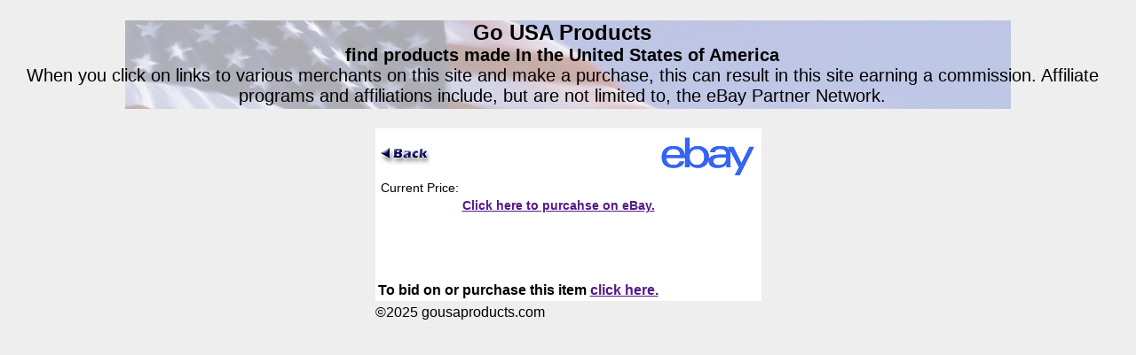

--- FILE ---
content_type: text/html; charset=UTF-8
request_url: https://gousaproducts.com/listing_detail.php?id=235638804723&title=1977+Harley-Davidson+Electra+Glide+&nid=v1%7C235638804723%7C0
body_size: 1164
content:
    <html>
    
    <head>
        <title>1977 Harley-Davidson Electra Glide </title>
        <meta name="keywords" content="USA">
        <meta http-equiv="Content-Type" content="text/html; charset=utf-8" />
        <link href="layout.css" rel="stylesheet" type="text/css">
        <link href="styles.css" rel="stylesheet" type="text/css">
        <script type="text/javascript">
            
        </script>
    </head>
    
    <body>

<div id="header">
<div id="banner" class="banner">
<a href="/index.php" class="bannerfont">Go USA Products</a>
<br>
<b>find products made In the United States of America</b>
<br>
  When you click on links to various merchants on this site and make a purchase, this can result in this site earning a commission. Affiliate programs and affiliations include, but are not limited to, the eBay Partner Network.
</div>

</div>

    <center>
    <table border="0">
        <tr><td></td></tr>
        <tr><td>
<table border="0" bgcolor="#FFFFFF">
<tr>
 <td valign="top">
    <table border="0" class="regularcontent">

<tr>
<td><img src="images/goback.gif" alt="go back" onClick="history.back()"></td><td valign="bottom">
<h3></h3>
</td><td><a href="" target="_blank"><img src="images/ebay_logo_110w.png" border="0"></a></td></tr><tr><td>Current Price:</td><td><span class="medium"></span></td></tr><tr><td>&nbsp;</td><td> <a href="" target="_blank"><b>Click here to purcahse on eBay.</b></span></a></td></tr></table>
<br>
<br>
<img src=""><table>
<tr>
</tr>
</table>
</center><br><br><span class="large">To bid on or purchase this item <a href="" target="_blank">click here.</a></span>
 </td>
</tr>
</table>
</td></tr>
        <tr><td>
<div style"text-align: center; font-size: 10pt">
&#0169;2025 gousaproducts.com 
</div>

<script>
  (function(i,s,o,g,r,a,m){i['GoogleAnalyticsObject']=r;i[r]=i[r]||function(){
  (i[r].q=i[r].q||[]).push(arguments)},i[r].l=1*new Date();a=s.createElement(o),
  m=s.getElementsByTagName(o)[0];a.async=1;a.src=g;m.parentNode.insertBefore(a,m)
  })(window,document,'script','//www.google-analytics.com/analytics.js','ga');

  ga('create', 'UA-2664318-5', 'auto');
  ga('send', 'pageview');

</script>
</td></tr>
    </table>
    </center>
    </body>
        
    </html>

--- FILE ---
content_type: text/css
request_url: https://gousaproducts.com/layout.css
body_size: 677
content:
body {
    background-color: #EEEEEE;
    font-size:14px;
    font-family:Verdana, Arial, Helvetica, sans-serif;

}

div#outer {
    width: 80%;
    background-color:#FFFFFF;
    margin-top: 25px;
    margin-bottom: 25px;
    margin-left: auto;
    margin-right: auto;
    padding: 0px;
    border: thin solid #AAAAAA;

}

div#header {
    padding: 15px;
    margin: 0px;
    text-align: center;

}

div#nav {
    width: 20%;
    padding: 10px;
    margin-top: 1px;
    float: left;

}

div#main {
    margin-left: 21%;
    margin-top: 1px;
    padding: 10px;

}

div#footer {
    padding: 15px;
    margin: 0px;
    border-top: thin dashed #000000;
    text-align: center;

}


--- FILE ---
content_type: text/css
request_url: https://gousaproducts.com/styles.css
body_size: 2746
content:
body{
font-size:20px;
}

.banner {
        overflow: hidden;
        width: 99%;
	background-attachment: fixed;
	background-image: url(images/banner.png);
	background-repeat: no-repeat;
	background-position:top;
	height:100px;
	#width:800px;
	position:relative;
	background-position:center top;
	top:0px;
	visibility: visible;
	left: 0px;
        
} 

.bannerfont{
font-size:24px;
color:black;
font-weight:900;
font-family: Helvetica, Geneva, Arial;
text-decoration:none;
}

.treefont
{
font-size:16px;
color:blue;
font-weight:900;
font-family: Helvetica, Geneva, Arial;
}

.headersubline
{
font-size:14px;
color:black;
font-weight:900;
font-family: Helvetica, Geneva, Arial;
}

.itemtitle
{
text-align: right;
font-size:12px;
color:black;
font-weight:900;
font-family: Helvetica, Geneva, Arial;
}

.itemdesc
{
text-align: center;
font-size:12px;
color:black;
font-family: Helvetica, Geneva, Arial;
}

.ebayregtext
{
font-size:12px;
color:black;
font-weight:400;
font-family: Helvetica, Geneva, Arial;
}

.listing
{
font-family: Helvetica, Geneva, Arial;
font-weight:200;
}

.listing_title
{
font-size:12px;
color:black;
font-weight:600;
}

.listing_desc
{
font-size:12px;
color:black;
}

.listing_posted
{
font-size:10px;
color:#666666;
}

.small
{
font-size:10px;
color:black;
font-weight:100;
font-family: Helvetica, Geneva, Arial;
}

.help
{
font-size:10px;
color:black;
font-weight:300;
font-family: Helvetica, Geneva, Arial;
}

.medium
{
font-size:12px;
color:black;
font-weight:800;
font-family: Helvetica, Geneva, Arial;
}

.medium2
{
font-size:12px;
color:#006666;
font-weight:600;
font-family: Helvetica, Geneva, Arial;
}

.large
{
font-size:16px;
color:black;
font-weight:600;
font-family: Helvetica, Geneva, Arial;
}

.regularcontent
{
font-size:14px;
color:black;
font-weight:300;
font-family: Helvetica, Geneva, Arial;
}

.articletitle
{
text-align: center;
font-size:16px;
color:#333366;
font-weight:800;
font-family: Helvetica, Geneva, Arial;
}

.articletitlesub
{
font-size:14px;
color:#666699;
font-weight:500;
font-family: Helvetica, Geneva, Arial;
}

.articleauthor
{
font-size:14px;
color:#666666;
font-weight:500;
font-family: Helvetica, Geneva, Arial;
}

.feedback
{
background: #CCFFFF;
font-family: Helvetica, Geneva, Arial;
font-size:12px;
font-weight:800;
color: #333333;
}

.resultheader_top
{
background: #CCCCCC;
font-family: Helvetica, Geneva, Arial;
font-size:12px;
font-weight:800;
color: black;
}

.resultheader_lower
{
background: #EEEEEE;
font-family: Helvetica, Geneva, Arial;
font-size:12px;
font-weight:800;
color: black;
border-bottom-width: thin; 
border-bottom-style: solid;
}

.listing_row
{
font-family: Helvetica, Geneva, Arial;
font-size:12px;
font-weight:800;
color: black;
}

.td_bottom_line
{

}



--- FILE ---
content_type: text/plain
request_url: https://www.google-analytics.com/j/collect?v=1&_v=j102&a=489293081&t=pageview&_s=1&dl=https%3A%2F%2Fgousaproducts.com%2Flisting_detail.php%3Fid%3D235638804723%26title%3D1977%2BHarley-Davidson%2BElectra%2BGlide%2B%26nid%3Dv1%257C235638804723%257C0&ul=en-us%40posix&dt=1977%20Harley-Davidson%20Electra%20Glide&sr=1280x720&vp=1280x720&_u=IEBAAEABAAAAACAAI~&jid=1944087076&gjid=1058091939&cid=1666300214.1768779307&tid=UA-2664318-5&_gid=1915015463.1768779307&_r=1&_slc=1&z=2004313459
body_size: -451
content:
2,cG-W4KWT42J1E